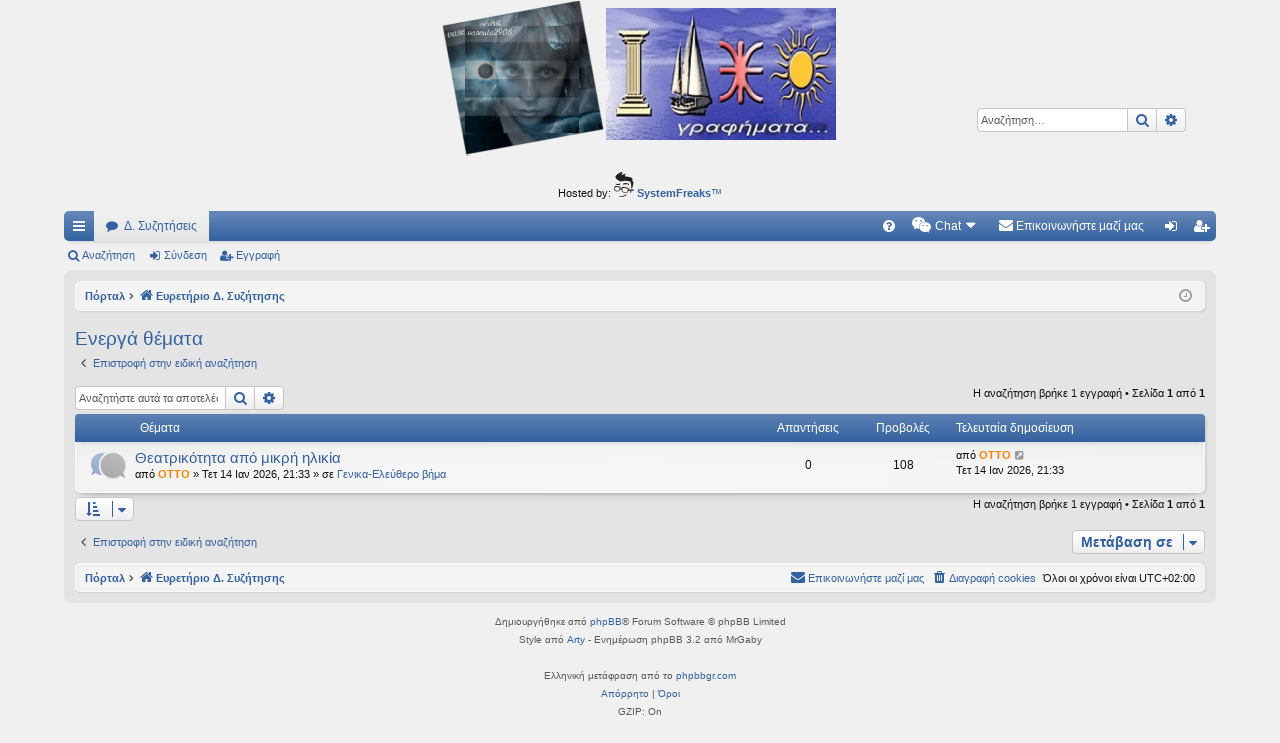

--- FILE ---
content_type: text/html; charset=UTF-8
request_url: https://ideografhmata.gr/forum/search.php?search_id=active_topics&sid=64f7092511c8390d2176294d62eb5e11
body_size: 7069
content:
<!DOCTYPE html>
<html dir="ltr" lang="el">
<head>
<meta charset="utf-8" />
<meta http-equiv="X-UA-Compatible" content="IE=edge" />
<meta name="viewport" content="width=device-width, initial-scale=1" />

<title>Ιδεογραφήματα - Ενεργά θέματα</title>




	<link rel="alternate" type="application/atom+xml" title="Τροφοδοσία - Ιδεογραφήματα" href="/forum/feed?sid=ca47af0602a4231688a78fd603e34b25">		<link rel="alternate" type="application/atom+xml" title="Τροφοδοσία - Όλες τις Δ. Συζητήσεις" href="/forum/feed/forums?sid=ca47af0602a4231688a78fd603e34b25">					


<link href="./assets/css/font-awesome.min.css?assets_version=172" rel="stylesheet">
<link href="./styles/elegance/theme/stylesheet.css?assets_version=172" rel="stylesheet">




<!--[if lte IE 9]>
	<link href="./styles/elegance/theme/tweaks.css?assets_version=172" rel="stylesheet">
<![endif]-->

	
<link href="./ext/alfredoramos/simplespoiler/styles/all/theme/css/common.css?assets_version=172" rel="stylesheet" media="screen" />
<link href="./ext/alfredoramos/simplespoiler/styles/prosilver/theme/css/style.css?assets_version=172" rel="stylesheet" media="screen" />
<link href="./ext/alfredoramos/simplespoiler/styles/prosilver/theme/css/colors.css?assets_version=172" rel="stylesheet" media="screen" />
<link href="./ext/dmzx/mchat/styles/prosilver/theme/mchat.css?assets_version=172" rel="stylesheet" media="screen" />
<link href="./ext/gfksx/thanksforposts/styles/prosilver/theme/thanks.css?assets_version=172" rel="stylesheet" media="screen" />
<link href="./ext/hifikabin/headerbanner/styles/prosilver/theme/headerbanner.css?assets_version=172" rel="stylesheet" media="screen" />
<link href="./ext/hifikabin/quotethumbnails/styles/prosilver/theme/quotethumbnails.css?assets_version=172" rel="stylesheet" media="screen" />
<link href="./ext/phpbb/ads/styles/all/theme/phpbbads.css?assets_version=172" rel="stylesheet" media="screen" />
<link href="./ext/dmzx/mchat/styles/prosilver/theme/mchat.arty.css?assets_version=172" rel="stylesheet" media="screen" />




</head>
<body id="phpbb" class="nojs notouch section-search ltr " data-online-text="Σε σύνδεση">


	<a id="top" class="top-anchor" accesskey="t"></a>
	<div id="page-header" class="page-width">
		<div class="headerbar" role="banner">
					<div class="inner">

			<div id="site-description" class="site-description">
				<a id="logo" class="logo" href="./index.php?sid=ca47af0602a4231688a78fd603e34b25" title="Ευρετήριο Δ. Συζήτησης"><img src="./styles/elegance/theme/images/logo.png" data-src-hd="./styles/elegance/theme/images/logo_hd.png" alt="Ιδεογραφήματα"/></a>
				<p class="sitename">Ιδεογραφήματα</p>
				<p>Αυτός ο τόπος φιλοδοξεί να ανοίγει μονοπάτια για τα συναρπαστικά και όμορφα ταξίδια του νού...</p>
				<p class="skiplink"><a href="#start_here">Μετάβαση στο περιεχόμενο</a></p>
			</div>

									<div class="banner-header">
<div class="headerbanner-search-4">
	<div class="search-box rightside responsive-hide">
		<form action="./search.php?sid=ca47af0602a4231688a78fd603e34b25" method="get" id="search">
	<fieldset>
		<input name="keywords" id="keyword" type="search" maxlength="128" title="Αναζήτηση για λέξεις-κλειδιά" class="inputbox search tiny" size="20" value="" placeholder="Αναζήτηση…" >
		<button class="button button-search" type="submit" title="Αναζήτηση">
		<i class="icon fa-search fa-fw" aria-hidden="true"></i><span class="sr-only">Αναζήτηση</span>
		</button>
		<a href="./search.php?sid=ca47af0602a4231688a78fd603e34b25" class="button button-search-end" title="Ειδική αναζήτηση">
		<i class="icon fa-cog fa-fw" aria-hidden="true"></i><span class="sr-only">Ειδική αναζήτηση</span>
		</a>
	</fieldset>
</form>


	</div>
</div>
<div id="hidden">
	<h1>Ιδεογραφήματα</h1>
	<p>Αυτός ο τόπος φιλοδοξεί να ανοίγει μονοπάτια για τα συναρπαστικά και όμορφα ταξίδια του νού...</p>
	<p class="skiplink"><a href="#start_here">Μετάβαση στο περιεχόμενο</a></p>
</div>
<div class="header-banner">
	<a href="./index.php?sid=ca47af0602a4231688a78fd603e34b25" title="Ευρετήριο Δ. Συζήτησης"><img class="header-banner" style="border-radius:7px; width:400px;" src="https://ideografhmata.gr/forum/images/logoVasoula.png" alt="Ευρετήριο Δ. Συζήτησης" ></a>
</div>
</div>

			</div>
					</div>


			<div class="phpbb-ads-center" style="margin: 10px 0;" data-phpbb-ads-id="1">
		<span class="footer-copyright">Hosted by: <a href="https://www.systemfreaks.com" >
<img src="https://www.systemfreaks.com/assets/images/systemfreaks-logo-head.svg" alt="Systemfreaks Logo" width="20" height="25"> <b>SystemFreaks</b>™</a></span>
	</div>
		


<div class="navbar tabbed not-static" role="navigation">
	<div class="inner page-width">
		<div class="nav-tabs" data-current-page="search">
			<ul class="leftside">
				<li id="quick-links" class="quick-links tab responsive-menu dropdown-container">
					<a href="#" class="nav-link dropdown-trigger">Γρήγορες συνδέσεις</a>
					<div class="dropdown">
						<div class="pointer"><div class="pointer-inner"></div></div>
						<ul class="dropdown-contents" role="menu">
								
			<li class="separator"></li>
													<li>
								<a href="./search.php?search_id=unanswered&amp;sid=ca47af0602a4231688a78fd603e34b25" role="menuitem">
									<i class="icon fa-file-o fa-fw icon-gray" aria-hidden="true"></i><span>Αναπάντητα θέματα</span>
								</a>
							</li>
							<li>
								<a href="./search.php?search_id=active_topics&amp;sid=ca47af0602a4231688a78fd603e34b25" role="menuitem">
									<i class="icon fa-file-o fa-fw icon-blue" aria-hidden="true"></i><span>Ενεργά θέματα</span>
								</a>
							</li>
							<li class="separator"></li>
							<li>
								<a href="./search.php?sid=ca47af0602a4231688a78fd603e34b25" role="menuitem">
									<i class="icon fa-search fa-fw" aria-hidden="true"></i><span>Αναζήτηση</span>
								</a>
							</li>	
	
													</ul>
					</div>
				</li>
												<li class="tab forums selected" data-responsive-class="small-icon icon-forums">
					<a class="nav-link" href="./index.php?sid=ca47af0602a4231688a78fd603e34b25">Δ. Συζητήσεις</a>
				</li>
											</ul>
			<ul class="rightside" role="menu">
								<li class="tab faq" data-select-match="faq" data-responsive-class="small-icon icon-faq">
					<a class="nav-link" href="/forum/help/faq?sid=ca47af0602a4231688a78fd603e34b25" rel="help" title="Συνήθεις ερωτήσεις" role="menuitem">
						<i class="icon fa-question-circle fa-fw" aria-hidden="true"></i><span>Συχνές ερωτήσεις</span>
					</a>
				</li>
					

<li class="mchat-nav" data-skip-responsive="true" data-select-match="mchat">
	<div class="mchat-nav-container dropdown-container">
		<a href="/forum/mchat?sid=ca47af0602a4231688a78fd603e34b25" title="Κανείς δεν κάνει chatting" class="mchat-nav-link-title dropdown-trigger" role="menuitem">
			<i class="icon fa fa-weixin fa-fw" aria-hidden="true"></i><span class="mchat-nav-link">Chat</span><i class="icon fa fa-caret-down mchat-nav-caret" aria-hidden="true"></i>
		</a>
		<div class="dropdown">
			<div class="pointer"><div class="pointer-inner"></div></div>
			<ul class="mchat-nav-menu dropdown-contents" role="menu">
													<li class="mchat-nav-custom-page">
						<a href="/forum/mchat?sid=ca47af0602a4231688a78fd603e34b25" title="Σελίδα Chat" role="menuitem">
							<i class="icon fa fa-weixin fa-fw" aria-hidden="true"></i><span>Σελίδα Chat</span>
						</a>
					</li>
																																			</ul>
		</div>
	</div>
</li>

	<li class="" data-last-responsive="true">
		<a href="/forum/contactadmin?sid=ca47af0602a4231688a78fd603e34b25" role="menuitem">
			<i class="icon fa-envelope fa-fw" aria-hidden="true"></i><span>Επικοινωνήστε μαζί μας</span>
		</a>
	</li>
																					<li class="tab login"  data-skip-responsive="true" data-select-match="login"><a class="nav-link" href="./ucp.php?mode=login&amp;sid=ca47af0602a4231688a78fd603e34b25&amp;redirect=.%2Fsearch.php%3Fsearch_id%3Dactive_topics%26sid%3Dca47af0602a4231688a78fd603e34b25" title="Σύνδεση" accesskey="x" role="menuitem">Σύνδεση</a></li>
											<li class="tab register" data-skip-responsive="true" data-select-match="register"><a class="nav-link" href="./ucp.php?mode=register&amp;sid=ca47af0602a4231688a78fd603e34b25" role="menuitem">Εγγραφή</a></li>
																	</ul>
		</div>
	</div>
</div>

<div class="navbar secondary">
	<ul role="menubar">
											<li class="small-icon icon-search"><a href="./search.php?sid=ca47af0602a4231688a78fd603e34b25">Αναζήτηση</a></li>
														<li class="small-icon icon-login"><a href="./ucp.php?mode=login&amp;sid=ca47af0602a4231688a78fd603e34b25&amp;redirect=.%2Fsearch.php%3Fsearch_id%3Dactive_topics%26sid%3Dca47af0602a4231688a78fd603e34b25" title="Σύνδεση">Σύνδεση</a></li>
									<li class="small-icon icon-register"><a href="./ucp.php?mode=register&amp;sid=ca47af0602a4231688a78fd603e34b25">Εγγραφή</a></li>
									
			</ul>
</div>

	</div>

<div id="wrap" class="page-width">

	
	<a id="start_here" class="top-anchor"></a>
	<div id="page-body" class="page-body" role="main">
		<div class="navbar">
	<ul id="nav-breadcrumbs" class="nav-breadcrumbs linklist navlinks" role="menubar">
								<li class="breadcrumbs" itemscope itemtype="http://schema.org/BreadcrumbList">
						<span class="crumb"><a href="/forum/portal?sid=ca47af0602a4231688a78fd603e34b25" data-navbar-reference="portal">Πόρταλ</a></span>			<span class="crumb" itemtype="http://schema.org/ListItem" itemprop="itemListElement" itemscope><a href="./index.php?sid=ca47af0602a4231688a78fd603e34b25" accesskey="h" data-navbar-reference="index" itemtype="https://schema.org/Thing" itemprop="item"><i class="icon fa-home fa-fw"></i><span itemprop="name">Ευρετήριο Δ. Συζήτησης</span></a><meta itemprop="position" content="1" /></span>
								</li>
		<li class="rightside responsive-search">
	<a href="./search.php?sid=ca47af0602a4231688a78fd603e34b25" title="Δείτε τις επιλογές ειδικής αναζήτησης" role="menuitem">
	<i class="icon fa-search fa-fw" aria-hidden="true"></i><span class="sr-only">Αναζήτηση</span>
	</a>
</li>

				<li class="rightside dropdown-container icon-only">
			<a href="#" class="dropdown-trigger time" title="Τώρα είναι Κυρ 18 Ιαν 2026, 11:12"><i class="fa fa-clock-o"></i></a>
			<div class="dropdown">
				<div class="pointer"><div class="pointer-inner"></div></div>
				<ul class="dropdown-contents">
					<li>Τώρα είναι Κυρ 18 Ιαν 2026, 11:12</li>
					<li>Όλοι οι χρόνοι είναι <span title="Europe/Athens">UTC+02:00</span></li>
				</ul>
			</div>
		</li>
	</ul>
</div>

		
			<script>
		var u_phpbb_ads_click = '\/forum\/adsclick\/0';
	</script>
	

<h2 class="searchresults-title">Ενεργά θέματα</h2>

	<p class="advanced-search-link">
		<a class="arrow-left" href="./search.php?sid=ca47af0602a4231688a78fd603e34b25" title="Ειδική αναζήτηση">
			<i class="icon fa-angle-left fa-fw icon-black" aria-hidden="true"></i><span>Επιστροφή στην ειδική αναζήτηση</span>
		</a>
	</p>


	<div class="action-bar bar-top">

			<div class="search-box" role="search">
			<form method="post" action="./search.php?st=7&amp;sk=t&amp;sd=d&amp;sr=topics&amp;sid=ca47af0602a4231688a78fd603e34b25&amp;search_id=active_topics">
			<fieldset>
				<input class="inputbox search tiny" type="search" name="add_keywords" id="add_keywords" value="" placeholder="Αναζητήστε αυτά τα αποτελέσματα" />
				<button class="button button-search" type="submit" title="Αναζήτηση">
					<i class="icon fa-search fa-fw" aria-hidden="true"></i><span class="sr-only">Αναζήτηση</span>
				</button>
				<a href="./search.php?sid=ca47af0602a4231688a78fd603e34b25" class="button button-search-end" title="Ειδική αναζήτηση">
					<i class="icon fa-cog fa-fw" aria-hidden="true"></i><span class="sr-only">Ειδική αναζήτηση</span>
				</a>
			</fieldset>
			</form>
		</div>
	
		
		<div class="pagination">
						Η αναζήτηση βρήκε 1 εγγραφή
							 &bull; Σελίδα <strong>1</strong> από <strong>1</strong>
					</div>
	</div>


		<div class="forumbg">

		<div class="inner">
		<ul class="topiclist">
			<li class="header">
				<dl class="row-item">
					<dt><div class="list-inner">Θέματα</div></dt>
					<dd class="posts">Απαντήσεις</dd>
					<dd class="views">Προβολές</dd>
					<dd class="lastpost"><span>Τελευταία δημοσίευση</span></dd>
				</dl>
			</li>
		</ul>
		<ul class="topiclist topics">

								<li class="row bg1">
				<dl class="row-item topic_read">
					<dt title="Δεν υπάρχουν μη αναγνωσμένες δημοσιεύσεις για αυτό το θέμα.">
												<div class="list-inner">
																					<a href="./viewtopic.php?f=145&amp;t=22242&amp;sid=ca47af0602a4231688a78fd603e34b25" class="topictitle">Θεατρικότητα από μικρή ηλικία</a>
																												<br />
							
															<div class="responsive-show" style="display: none;">
									Τελευταία δημοσίευση από <a href="./memberlist.php?mode=viewprofile&amp;u=3000&amp;sid=ca47af0602a4231688a78fd603e34b25" style="color: #FF8000;" class="username-coloured">OTTO</a> &laquo; <a href="./viewtopic.php?f=145&amp;t=22242&amp;p=358128&amp;sid=ca47af0602a4231688a78fd603e34b25#p358128" title="Μετάβαση στην τελευταία δημοσίευση">Τετ 14 Ιαν 2026, 21:33</a>
									<br />Δημοσιεύτηκε σε <a href="./viewforum.php?f=145&amp;sid=ca47af0602a4231688a78fd603e34b25">Γενικα-Ελεύθερο βήμα</a>
								</div>
														
							<div class="responsive-hide left-box">
																								από <a href="./memberlist.php?mode=viewprofile&amp;u=3000&amp;sid=ca47af0602a4231688a78fd603e34b25" style="color: #FF8000;" class="username-coloured">OTTO</a> &raquo; Τετ 14 Ιαν 2026, 21:33 &raquo; σε <a href="./viewforum.php?f=145&amp;sid=ca47af0602a4231688a78fd603e34b25">Γενικα-Ελεύθερο βήμα</a>
							</div>

							
													</div>
					</dt>
					<dd class="posts">0 <dfn>Απαντήσεις</dfn></dd>
					<dd class="views">108 <dfn>Προβολές</dfn></dd>
					<dd class="lastpost">
						<span><dfn>Τελευταία δημοσίευση </dfn>από <a href="./memberlist.php?mode=viewprofile&amp;u=3000&amp;sid=ca47af0602a4231688a78fd603e34b25" style="color: #FF8000;" class="username-coloured">OTTO</a>															<a href="./viewtopic.php?f=145&amp;t=22242&amp;p=358128&amp;sid=ca47af0602a4231688a78fd603e34b25#p358128" title="Μετάβαση στην τελευταία δημοσίευση">
									<i class="icon fa-external-link-square fa-fw icon-lightgray icon-md" aria-hidden="true"></i><span class="sr-only"></span>
								</a>
														<br />Τετ 14 Ιαν 2026, 21:33
						</span>
					</dd>
				</dl>
			</li>
							</ul>

		</div>
	</div>
	

<div class="action-bar bottom">
		<form method="post" action="./search.php?st=7&amp;sk=t&amp;sd=d&amp;sr=topics&amp;sid=ca47af0602a4231688a78fd603e34b25&amp;search_id=active_topics">
		<div class="dropdown-container dropdown-container-left dropdown-button-control sort-tools">
	<span title="Επιλογές εμφάνισης και ταξινόμησης" class="button button-secondary dropdown-trigger dropdown-select">
		<i class="icon fa-sort-amount-asc fa-fw" aria-hidden="true"></i>
		<span class="caret"><i class="icon fa-sort-down fa-fw" aria-hidden="true"></i></span>
	</span>
	<div class="dropdown hidden">
		<div class="pointer"><div class="pointer-inner"></div></div>
		<div class="dropdown-contents">
			<fieldset class="display-options">
							<label>Εμφάνιση: <select name="st" id="st"><option value="0">Όλα τα αποτελέσματα</option><option value="1">1 ημέρα</option><option value="7" selected="selected">7 ημέρες</option><option value="14">2 εβδομάδες</option><option value="30">1 μήνα</option><option value="90">3 μήνες</option><option value="180">6 μήνες</option><option value="365">1 χρόνο</option></select></label>
								<hr class="dashed" />
				<input type="submit" class="button2" name="sort" value="Μετάβαση" />
						</fieldset>
		</div>
	</div>
</div>
	</form>
		
	<div class="pagination">
		Η αναζήτηση βρήκε 1 εγγραφή
					 &bull; Σελίδα <strong>1</strong> από <strong>1</strong>
			</div>
</div>


<div class="action-bar actions-jump">
		<p class="jumpbox-return">
		<a class="left-box arrow-left" href="./search.php?sid=ca47af0602a4231688a78fd603e34b25" title="Ειδική αναζήτηση" accesskey="r">
			<i class="icon fa-angle-left fa-fw icon-black" aria-hidden="true"></i><span>Επιστροφή στην ειδική αναζήτηση</span>
		</a>
	</p>
	
		<div class="jumpbox dropdown-container dropdown-container-right dropdown-up dropdown-left dropdown-button-control" id="jumpbox">
			<span title="Μετάβαση σε" class="button button-secondary dropdown-trigger dropdown-select">
				<span>Μετάβαση σε</span>
				<span class="caret"><i class="icon fa-sort-down fa-fw" aria-hidden="true"></i></span>
			</span>
		<div class="dropdown">
			<div class="pointer"><div class="pointer-inner"></div></div>
			<ul class="dropdown-contents">
																				<li><a href="./viewforum.php?f=73&amp;sid=ca47af0602a4231688a78fd603e34b25" class="jumpbox-sub-link"><span class="spacer"></span><span class="spacer"></span> <span>&#8627; &nbsp; Προεξέχοντα</span></a></li>																<li><a href="./viewforum.php?f=172&amp;sid=ca47af0602a4231688a78fd603e34b25" class="jumpbox-sub-link"><span class="spacer"></span> <span>&#8627; &nbsp; Ηλιακή Δραστηριότητα</span></a></li>																<li><a href="./viewforum.php?f=173&amp;sid=ca47af0602a4231688a78fd603e34b25" class="jumpbox-sub-link"><span class="spacer"></span> <span>&#8627; &nbsp; Για τους νεοεισερχόμενους</span></a></li>																<li><a href="./viewforum.php?f=44&amp;sid=ca47af0602a4231688a78fd603e34b25" class="jumpbox-cat-link"> <span> Ιδεογραφήματα</span></a></li>																<li><a href="./viewforum.php?f=2&amp;sid=ca47af0602a4231688a78fd603e34b25" class="jumpbox-sub-link"><span class="spacer"></span> <span>&#8627; &nbsp; Το Στίγμα μας - Οδηγίες</span></a></li>																<li><a href="./viewforum.php?f=59&amp;sid=ca47af0602a4231688a78fd603e34b25" class="jumpbox-sub-link"><span class="spacer"></span><span class="spacer"></span> <span>&#8627; &nbsp; Ερωτήσεις-Διευκρινίσεις</span></a></li>																<li><a href="./viewforum.php?f=36&amp;sid=ca47af0602a4231688a78fd603e34b25" class="jumpbox-sub-link"><span class="spacer"></span><span class="spacer"></span> <span>&#8627; &nbsp; Ρυθμίσεις--Προβλήματα</span></a></li>																<li><a href="./viewforum.php?f=43&amp;sid=ca47af0602a4231688a78fd603e34b25" class="jumpbox-sub-link"><span class="spacer"></span> <span>&#8627; &nbsp; Ιδεογραφήματα ανακοινώσεις</span></a></li>																<li><a href="./viewforum.php?f=20&amp;sid=ca47af0602a4231688a78fd603e34b25" class="jumpbox-sub-link"><span class="spacer"></span> <span>&#8627; &nbsp; Το Ημερολόγιο ενός Ηρωα</span></a></li>																<li><a href="./viewforum.php?f=169&amp;sid=ca47af0602a4231688a78fd603e34b25" class="jumpbox-sub-link"><span class="spacer"></span> <span>&#8627; &nbsp; Youtube, Facebook και άλλα δίκτυα</span></a></li>																<li><a href="./viewforum.php?f=45&amp;sid=ca47af0602a4231688a78fd603e34b25" class="jumpbox-cat-link"> <span> Ελεύθεροι Διάλογοι	</span></a></li>																<li><a href="./viewforum.php?f=145&amp;sid=ca47af0602a4231688a78fd603e34b25" class="jumpbox-sub-link"><span class="spacer"></span> <span>&#8627; &nbsp; Γενικα-Ελεύθερο βήμα</span></a></li>																<li><a href="./viewforum.php?f=142&amp;sid=ca47af0602a4231688a78fd603e34b25" class="jumpbox-sub-link"><span class="spacer"></span> <span>&#8627; &nbsp; Πολιτική-Γεωπολιτικά- Κοινωνικά Κινήματα</span></a></li>																<li><a href="./viewforum.php?f=144&amp;sid=ca47af0602a4231688a78fd603e34b25" class="jumpbox-sub-link"><span class="spacer"></span><span class="spacer"></span> <span>&#8627; &nbsp; Oικονομία</span></a></li>																<li><a href="./viewforum.php?f=7&amp;sid=ca47af0602a4231688a78fd603e34b25" class="jumpbox-sub-link"><span class="spacer"></span> <span>&#8627; &nbsp; Κόσμος - Σύμπαν-Επιστήμη</span></a></li>																<li><a href="./viewforum.php?f=141&amp;sid=ca47af0602a4231688a78fd603e34b25" class="jumpbox-sub-link"><span class="spacer"></span><span class="spacer"></span> <span>&#8627; &nbsp; Ζωα-Φυτά (τα πάντα στη φύση)</span></a></li>																<li><a href="./viewforum.php?f=53&amp;sid=ca47af0602a4231688a78fd603e34b25" class="jumpbox-cat-link"> <span> Πολλά και διάφορα</span></a></li>																<li><a href="./viewforum.php?f=33&amp;sid=ca47af0602a4231688a78fd603e34b25" class="jumpbox-sub-link"><span class="spacer"></span> <span>&#8627; &nbsp; Αθλητισμός</span></a></li>																<li><a href="./viewforum.php?f=31&amp;sid=ca47af0602a4231688a78fd603e34b25" class="jumpbox-sub-link"><span class="spacer"></span> <span>&#8627; &nbsp; Υγεία-Διατροφή</span></a></li>																<li><a href="./viewforum.php?f=32&amp;sid=ca47af0602a4231688a78fd603e34b25" class="jumpbox-sub-link"><span class="spacer"></span><span class="spacer"></span> <span>&#8627; &nbsp; ΙΔΕΟμαγειρέματα</span></a></li>																<li><a href="./viewforum.php?f=97&amp;sid=ca47af0602a4231688a78fd603e34b25" class="jumpbox-sub-link"><span class="spacer"></span><span class="spacer"></span> <span>&#8627; &nbsp; Ομορφιά-Σπίτι - Κήπος</span></a></li>																<li><a href="./viewforum.php?f=126&amp;sid=ca47af0602a4231688a78fd603e34b25" class="jumpbox-sub-link"><span class="spacer"></span> <span>&#8627; &nbsp; Υπολογιστές και Διαδίκτυο</span></a></li>																<li><a href="./viewforum.php?f=38&amp;sid=ca47af0602a4231688a78fd603e34b25" class="jumpbox-sub-link"><span class="spacer"></span><span class="spacer"></span> <span>&#8627; &nbsp; Ηλεκτρονικά Παιχνίδια</span></a></li>																<li><a href="./viewforum.php?f=156&amp;sid=ca47af0602a4231688a78fd603e34b25" class="jumpbox-sub-link"><span class="spacer"></span> <span>&#8627; &nbsp; English speaking IDEOforum</span></a></li>																<li><a href="./viewforum.php?f=50&amp;sid=ca47af0602a4231688a78fd603e34b25" class="jumpbox-cat-link"> <span> IΔΕΟμορφα-Εργαστήρι ΙΔΕΩΝ</span></a></li>																<li><a href="./viewforum.php?f=15&amp;sid=ca47af0602a4231688a78fd603e34b25" class="jumpbox-sub-link"><span class="spacer"></span><span class="spacer"></span> <span>&#8627; &nbsp; Στα ΙΔΕΟ γελάμε!</span></a></li>																<li><a href="./viewforum.php?f=16&amp;sid=ca47af0602a4231688a78fd603e34b25" class="jumpbox-sub-link"><span class="spacer"></span><span class="spacer"></span> <span>&#8627; &nbsp; Συζητήσεις στο νετ</span></a></li>																<li><a href="./viewforum.php?f=138&amp;sid=ca47af0602a4231688a78fd603e34b25" class="jumpbox-sub-link"><span class="spacer"></span><span class="spacer"></span> <span>&#8627; &nbsp; Παιχνιδογραφήματα</span></a></li>																<li><a href="./viewforum.php?f=86&amp;sid=ca47af0602a4231688a78fd603e34b25" class="jumpbox-sub-link"><span class="spacer"></span><span class="spacer"></span> <span>&#8627; &nbsp; Φωτογραφία-Οδοιπορικά</span></a></li>																<li><a href="./viewforum.php?f=47&amp;sid=ca47af0602a4231688a78fd603e34b25" class="jumpbox-cat-link"> <span> Πολιτισμός</span></a></li>																<li><a href="./viewforum.php?f=11&amp;sid=ca47af0602a4231688a78fd603e34b25" class="jumpbox-sub-link"><span class="spacer"></span> <span>&#8627; &nbsp; Αρχαίοι, Μεσαιωνικοί και Νεώτεροι Πολιτισμοί</span></a></li>																<li><a href="./viewforum.php?f=106&amp;sid=ca47af0602a4231688a78fd603e34b25" class="jumpbox-sub-link"><span class="spacer"></span><span class="spacer"></span> <span>&#8627; &nbsp; Λαογραφία</span></a></li>																<li><a href="./viewforum.php?f=107&amp;sid=ca47af0602a4231688a78fd603e34b25" class="jumpbox-sub-link"><span class="spacer"></span><span class="spacer"></span> <span>&#8627; &nbsp; Αρχαία Ελληνική Γραμματεία</span></a></li>																<li><a href="./viewforum.php?f=108&amp;sid=ca47af0602a4231688a78fd603e34b25" class="jumpbox-sub-link"><span class="spacer"></span><span class="spacer"></span> <span>&#8627; &nbsp; Βυζαντινή Γραμματεία</span></a></li>																<li><a href="./viewforum.php?f=109&amp;sid=ca47af0602a4231688a78fd603e34b25" class="jumpbox-sub-link"><span class="spacer"></span><span class="spacer"></span> <span>&#8627; &nbsp; Νεα Ελληνική Γραμματεία</span></a></li>																<li><a href="./viewforum.php?f=124&amp;sid=ca47af0602a4231688a78fd603e34b25" class="jumpbox-sub-link"><span class="spacer"></span><span class="spacer"></span> <span>&#8627; &nbsp; Ελληνική Γλώσσα- Γλωσσολογία</span></a></li>																<li><a href="./viewforum.php?f=133&amp;sid=ca47af0602a4231688a78fd603e34b25" class="jumpbox-sub-link"><span class="spacer"></span><span class="spacer"></span> <span>&#8627; &nbsp; Αρχαιολογία</span></a></li>																<li><a href="./viewforum.php?f=12&amp;sid=ca47af0602a4231688a78fd603e34b25" class="jumpbox-sub-link"><span class="spacer"></span> <span>&#8627; &nbsp; Ιστορία</span></a></li>																<li><a href="./viewforum.php?f=95&amp;sid=ca47af0602a4231688a78fd603e34b25" class="jumpbox-sub-link"><span class="spacer"></span><span class="spacer"></span> <span>&#8627; &nbsp; Μυθολογία</span></a></li>																<li><a href="./viewforum.php?f=111&amp;sid=ca47af0602a4231688a78fd603e34b25" class="jumpbox-sub-link"><span class="spacer"></span><span class="spacer"></span> <span>&#8627; &nbsp; Προϊστορία</span></a></li>																<li><a href="./viewforum.php?f=112&amp;sid=ca47af0602a4231688a78fd603e34b25" class="jumpbox-sub-link"><span class="spacer"></span><span class="spacer"></span> <span>&#8627; &nbsp; Αρχαία Ελληνική Ιστορία</span></a></li>																<li><a href="./viewforum.php?f=113&amp;sid=ca47af0602a4231688a78fd603e34b25" class="jumpbox-sub-link"><span class="spacer"></span><span class="spacer"></span> <span>&#8627; &nbsp; Βυζαντινή Ιστορία</span></a></li>																<li><a href="./viewforum.php?f=114&amp;sid=ca47af0602a4231688a78fd603e34b25" class="jumpbox-sub-link"><span class="spacer"></span><span class="spacer"></span> <span>&#8627; &nbsp; Νεότερη Ελληνική Ιστορία</span></a></li>																<li><a href="./viewforum.php?f=115&amp;sid=ca47af0602a4231688a78fd603e34b25" class="jumpbox-sub-link"><span class="spacer"></span><span class="spacer"></span> <span>&#8627; &nbsp; Ευρωπαϊκή Ιστορία</span></a></li>																<li><a href="./viewforum.php?f=116&amp;sid=ca47af0602a4231688a78fd603e34b25" class="jumpbox-sub-link"><span class="spacer"></span><span class="spacer"></span> <span>&#8627; &nbsp; Παγκόσμια Ιστορία</span></a></li>																<li><a href="./viewforum.php?f=21&amp;sid=ca47af0602a4231688a78fd603e34b25" class="jumpbox-sub-link"><span class="spacer"></span> <span>&#8627; &nbsp; Φιλοσοφία</span></a></li>																<li><a href="./viewforum.php?f=117&amp;sid=ca47af0602a4231688a78fd603e34b25" class="jumpbox-sub-link"><span class="spacer"></span><span class="spacer"></span> <span>&#8627; &nbsp; Ελληνική Φιλοσοφία</span></a></li>																<li><a href="./viewforum.php?f=118&amp;sid=ca47af0602a4231688a78fd603e34b25" class="jumpbox-sub-link"><span class="spacer"></span><span class="spacer"></span> <span>&#8627; &nbsp; Ευρωπαϊκή-Παγκόσμια Φιλοσοφία</span></a></li>																<li><a href="./viewforum.php?f=94&amp;sid=ca47af0602a4231688a78fd603e34b25" class="jumpbox-sub-link"><span class="spacer"></span> <span>&#8627; &nbsp; Τέχνες</span></a></li>																<li><a href="./viewforum.php?f=27&amp;sid=ca47af0602a4231688a78fd603e34b25" class="jumpbox-sub-link"><span class="spacer"></span><span class="spacer"></span> <span>&#8627; &nbsp; Τέχνη (Ζωγραφική-κινηματογράφος-θέατρο-χορος)</span></a></li>																<li><a href="./viewforum.php?f=29&amp;sid=ca47af0602a4231688a78fd603e34b25" class="jumpbox-sub-link"><span class="spacer"></span><span class="spacer"></span> <span>&#8627; &nbsp; Τραγούδια-Μουσική</span></a></li>																<li><a href="./viewforum.php?f=30&amp;sid=ca47af0602a4231688a78fd603e34b25" class="jumpbox-sub-link"><span class="spacer"></span><span class="spacer"></span> <span>&#8627; &nbsp; Ποίηση-Λογοτεχνία</span></a></li>																<li><a href="./viewforum.php?f=186&amp;sid=ca47af0602a4231688a78fd603e34b25" class="jumpbox-cat-link"> <span> Διάφορα</span></a></li>																<li><a href="./viewforum.php?f=35&amp;sid=ca47af0602a4231688a78fd603e34b25" class="jumpbox-sub-link"><span class="spacer"></span> <span>&#8627; &nbsp; Βιβλίο Επισκεπτών</span></a></li>											</ul>
		</div>
	</div>

	</div>

			</div>


	<div class="navbar" role="navigation">
	<div class="inner">

	<ul id="nav-footer" class="nav-footer linklist" role="menubar">
		<li class="breadcrumbs">
						<span class="crumb"><a href="/forum/portal?sid=ca47af0602a4231688a78fd603e34b25" data-navbar-reference="portal">Πόρταλ</a></span>			<span class="crumb"><a href="./index.php?sid=ca47af0602a4231688a78fd603e34b25" data-navbar-reference="index"><i class="icon fa-home fa-fw" aria-hidden="true"></i><span>Ευρετήριο Δ. Συζήτησης</span></a></span>					</li>
		
				<li class="rightside">Όλοι οι χρόνοι είναι <span title="Europe/Athens">UTC+02:00</span></li>
							<li class="rightside">
				<a href="./ucp.php?mode=delete_cookies&amp;sid=ca47af0602a4231688a78fd603e34b25" data-ajax="true" data-refresh="true" role="menuitem">
					<i class="icon fa-trash fa-fw" aria-hidden="true"></i><span>Διαγραφή cookies</span>
				</a>
			</li>
												<li class="rightside" data-last-responsive="true">
		<a href="/forum/contactadmin?sid=ca47af0602a4231688a78fd603e34b25" role="menuitem">
			<i class="icon fa-envelope fa-fw" aria-hidden="true"></i><span>Επικοινωνήστε μαζί μας</span>
		</a>
	</li>
			</ul>

	</div>
</div>
</div>

<div id="page-footer" class="page-width" role="contentinfo">
	
	<div class="copyright">
				<p class="footer-row">
			<span class="footer-copyright">Δημιουργήθηκε από <a href="https://www.phpbb.com/">phpBB</a>&reg; Forum Software &copy; phpBB Limited</span>
		</p>
		<p class="footer-row">
			<span class="footer-copyright">Style από <a href="http://www.artodia.com/">Arty</a> - Ενημέρωση phpBB 3.2 από MrGaby</span>
		</p>				<p class="footer-row">
			<span class="footer-copyright"><br>Ελληνική μετάφραση από το <a href="http://phpbbgr.com/">phpbbgr.com</a></span>
		</p>
						<p class="footer-row">
			<a class="footer-link" href="./ucp.php?mode=privacy&amp;sid=ca47af0602a4231688a78fd603e34b25" title="Απόρρητο" role="menuitem">
				<span class="footer-link-text">Απόρρητο</span>
			</a>
			|
			<a class="footer-link" href="./ucp.php?mode=terms&amp;sid=ca47af0602a4231688a78fd603e34b25" title="Όροι" role="menuitem">
				<span class="footer-link-text">Όροι</span>
			</a>
		</p>
				<p class="footer-row">
			<span class="footer-info">GZIP: On</span>
		</p>
					</div>

	<div id="darkenwrapper" class="darkenwrapper" data-ajax-error-title="Σφάλμα AJAX" data-ajax-error-text="Κάτι πήγε στραβά κατά την επεξεργασία του αιτήματός σας." data-ajax-error-text-abort="Το αίτημα ακυρώθηκε από μέλος." data-ajax-error-text-timeout="Εξαντλήθηκε το χρονικό όριο του αιτήματός σας. Παρακαλώ προσπαθήστε εκ νέου." data-ajax-error-text-parsererror="Κάτι πήγε στραβά με το αίτημα και ο διακομιστής επέστρεψε μια άκυρη απάντηση.">
		<div id="darken" class="darken">&nbsp;</div>
	</div>

	<div id="phpbb_alert" class="phpbb_alert" data-l-err="Λάθος" data-l-timeout-processing-req="Λήξη χρόνου αιτήματος.">
		<a href="#" class="alert_close">
		</a>
		<h3 class="alert_title">&nbsp;</h3><p class="alert_text"></p>
	</div>
	<div id="phpbb_confirm" class="phpbb_alert">
		<a href="#" class="alert_close">
		</a>
		<div class="alert_text"></div>
	</div>
</div>


<div>
	<a id="bottom" class="top-anchor" accesskey="z"></a>
	</div>

<script src="./assets/javascript/jquery.min.js?assets_version=172"></script>
<script src="./assets/javascript/core.js?assets_version=172"></script>




<script type="text/javascript">
	"use strict";
	var elonw_title = 'ELONW';
	var source=removeSubdomain(location.hostname);
	var IgnoreClasses = [
		'posterip',
		'share-button',
		'fancybox',
		'lightbox',
		'colorbox'
	];
	var NotInClass = true;
	$(document).on('click',('a[href^="http://"], a[href^="https://"], a[href^="ftp://"]'), function() {
		if ($(this).attr('class') !== undefined)
		{
			var ClassList = $(this).attr('class').split(/\s+/);
			$(ClassList).each(function() { 
				if($.inArray(this, IgnoreClasses) !== -1)
				{
					NotInClass = false;
				}
			});
		}
		if ($(this).attr('onclick') !== undefined)
		{
			NotInClass = false;
		}
		var href = $(this).attr('href');
		var hostname = this.hostname;
		if(hostname && removeSubdomain(hostname)!==source && NotInClass)
		{
			window.open(href);
			return false;
		}	
	});
	(function($) {
	   $('.forum_link').each(function(){
		  $(this).find('a').attr("onclick","window.open(this.href);return false;").attr("rel", "nofollow");
	   });
	})(jQuery);
	function removeSubdomain(a,b){return a.split(".").slice(-(b||2)).join(".")};
</script>

<script src="./ext/phpbb/ads/styles/all/template/js/clicks.js?assets_version=172"></script>
<script src="./styles/elegance/template/forum_fn.js?assets_version=172"></script>
<script src="./styles/elegance/template/ajax.js?assets_version=172"></script>
<script src="./ext/dmzx/mchat/styles/all/template/javascript/mchat.collapse.arty.js?assets_version=172"></script>
<script src="./ext/alfredoramos/simplespoiler/styles/all/theme/js/spoiler.js?assets_version=172"></script>


<script type="text/javascript">
(function($) {
	'use strict';
	$(document.body).initSpoilers({
		lang: {
			show: '\u0395\u03BC\u03C6\u03AC\u03BD\u03B9\u03C3\u03B7',
			hide: '\u0391\u03C0\u03CC\u03BA\u03C1\u03C5\u03C8\u03B7'
		}
	});
})(jQuery);
</script>




</body>
</html>
